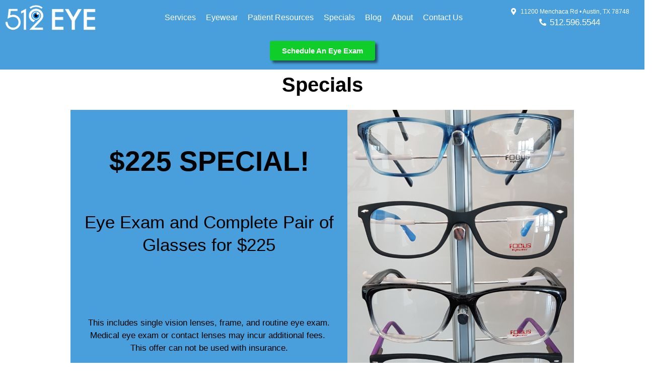

--- FILE ---
content_type: text/html; charset=UTF-8
request_url: https://512eye.com/specials/
body_size: 16548
content:
<!DOCTYPE html><html lang="en-US"><head><script data-no-optimize="1">var litespeed_docref=sessionStorage.getItem("litespeed_docref");litespeed_docref&&(Object.defineProperty(document,"referrer",{get:function(){return litespeed_docref}}),sessionStorage.removeItem("litespeed_docref"));</script> <meta charset="UTF-8"><title>Affordable Eye Exam &amp; Glasses Specials in Austin | 512 Eye</title><meta name="viewport" content="width=device-width, initial-scale=1"><meta name="dc.title" content="Affordable Eye Exam &amp; Glasses Specials in Austin | 512 Eye"><meta name="dc.description" content="No insurance? 512 Eye in Austin offers affordable eye exam specials with frames and lenses included. Clear vision, great value, expert care."><meta name="dc.relation" content="https://512eye.com/specials/"><meta name="dc.source" content="https://512eye.com/"><meta name="dc.language" content="en_US"><meta name="description" content="No insurance? 512 Eye in Austin offers affordable eye exam specials with frames and lenses included. Clear vision, great value, expert care."><meta name="robots" content="index, follow, max-snippet:-1, max-image-preview:large, max-video-preview:-1"><link rel="canonical" href="https://512eye.com/specials/"><link rel="alternate" type="application/rss+xml" title="512 Eye &raquo; Feed" href="https://512eye.com/feed/" /><link rel="alternate" type="application/rss+xml" title="512 Eye &raquo; Comments Feed" href="https://512eye.com/comments/feed/" /><link rel="alternate" title="oEmbed (JSON)" type="application/json+oembed" href="https://512eye.com/wp-json/oembed/1.0/embed?url=https%3A%2F%2F512eye.com%2Fspecials%2F" /><link rel="alternate" title="oEmbed (XML)" type="text/xml+oembed" href="https://512eye.com/wp-json/oembed/1.0/embed?url=https%3A%2F%2F512eye.com%2Fspecials%2F&#038;format=xml" /><link data-optimized="2" rel="stylesheet" href="https://512eye.com/wp-content/litespeed/css/85790904ec72bb7afc19e9a7f9dac768.css?ver=bcf9b" /><link rel="preload" as="image" href="https://512eye.com/wp-content/uploads/2019/03/white-logo.png.webp"><link rel='stylesheet' id='wp-review-slider-pro-public_combine-css' href='https://512eye.com/wp-content/plugins/wp-google-places-review-slider/public/css/wprev-public_combine.css' media='all' /> <script type="litespeed/javascript" data-src="https://512eye.com/wp-includes/js/jquery/jquery.min.js" id="jquery-core-js"></script> <link rel="https://api.w.org/" href="https://512eye.com/wp-json/" /><link rel="alternate" title="JSON" type="application/json" href="https://512eye.com/wp-json/wp/v2/pages/705" /><link rel='shortlink' href='https://512eye.com/?p=705' /><meta name="generator" content="Elementor 3.33.6; features: additional_custom_breakpoints; settings: css_print_method-external, google_font-disabled, font_display-auto"><link rel="icon" href="https://512eye.com/wp-content/uploads/2016/08/favicon.png" sizes="32x32" /><link rel="icon" href="https://512eye.com/wp-content/uploads/2016/08/favicon.png" sizes="192x192" /><link rel="apple-touch-icon" href="https://512eye.com/wp-content/uploads/2016/08/favicon.png" /><meta name="msapplication-TileImage" content="https://512eye.com/wp-content/uploads/2016/08/favicon.png" /> <script type="litespeed/javascript" data-src='https://www.googletagmanager.com/gtag/js?id=G-DFDQT2EK4J'></script><script type="litespeed/javascript">window.dataLayer=window.dataLayer||[];function gtag(){dataLayer.push(arguments)}gtag('js',new Date());gtag('set','cookie_domain','auto');gtag('set','cookie_flags','SameSite=None;Secure');window.addEventListener('load',function(){var links=document.querySelectorAll('a');for(let i=0;i<links.length;i++){links[i].addEventListener('click',function(e){var n=this.href.includes('512eye.com');if(n==!1){gtag('event','click',{'event_category':'external links','event_label':this.href})}})}});window.addEventListener('load',function(){var links=document.querySelectorAll('a');for(let i=0;i<links.length;i++){links[i].addEventListener('click',function(e){var n=this.href.includes('tel:');if(n===!0){gtag('event','click',{'event_category':'phone','event_label':this.href.slice(4)})}})}});gtag('config','G-DFDQT2EK4J',{})</script> </head><body class="wp-singular page-template page-template-elementor_header_footer page page-id-705 wp-embed-responsive wp-theme-generatepress wp-child-theme-generatepress_child no-sidebar nav-below-header separate-containers fluid-header active-footer-widgets-3 nav-aligned-left header-aligned-left dropdown-hover elementor-default elementor-template-full-width elementor-kit-6012 elementor-page elementor-page-705 full-width-content" itemtype="https://schema.org/WebPage" itemscope>
<a class="screen-reader-text skip-link" href="#content" title="Skip to content">Skip to content</a><header data-elementor-type="header" data-elementor-id="1218" class="elementor elementor-1218 elementor-location-header" data-elementor-post-type="elementor_library"><section class="elementor-section elementor-top-section elementor-element elementor-element-41283819 header elementor-section-full_width elementor-section-height-default elementor-section-height-default" data-id="41283819" data-element_type="section" data-settings="{&quot;background_background&quot;:&quot;classic&quot;,&quot;sticky&quot;:&quot;top&quot;,&quot;sticky_on&quot;:[&quot;desktop&quot;,&quot;tablet&quot;,&quot;mobile&quot;],&quot;sticky_offset&quot;:0,&quot;sticky_effects_offset&quot;:0,&quot;sticky_anchor_link_offset&quot;:0}"><div class="elementor-background-overlay"></div><div class="elementor-container elementor-column-gap-default"><div class="elementor-column elementor-col-100 elementor-top-column elementor-element elementor-element-2433c9ea" data-id="2433c9ea" data-element_type="column"><div class="elementor-widget-wrap elementor-element-populated"><div class="elementor-element elementor-element-134c7f3 elementor-widget-divider--view-line elementor-widget elementor-widget-divider" data-id="134c7f3" data-element_type="widget" data-widget_type="divider.default"><div class="elementor-widget-container"><div class="elementor-divider">
<span class="elementor-divider-separator">
</span></div></div></div><section class="elementor-section elementor-inner-section elementor-element elementor-element-67bd97e6 elementor-section-boxed elementor-section-height-default elementor-section-height-default" data-id="67bd97e6" data-element_type="section"><div class="elementor-container elementor-column-gap-default"><div class="elementor-column elementor-col-33 elementor-inner-column elementor-element elementor-element-2004a504" data-id="2004a504" data-element_type="column"><div class="elementor-widget-wrap elementor-element-populated"><div class="elementor-element elementor-element-73d48bfc elementor-widget elementor-widget-image" data-id="73d48bfc" data-element_type="widget" data-widget_type="image.default"><div class="elementor-widget-container">
<a href="https://512eye.com/">
<img width="500" height="141" src="https://512eye.com/wp-content/uploads/2019/03/white-logo.png.webp" class="attachment-full size-full wp-image-1216" alt="" srcset="https://512eye.com/wp-content/uploads/2019/03/white-logo.png.webp 500w, https://512eye.com/wp-content/uploads/2019/03/white-logo-300x85.png.webp 300w" sizes="(max-width: 500px) 100vw, 500px" fetchpriority="high" decoding="sync"/>								</a></div></div></div></div><div class="elementor-column elementor-col-33 elementor-inner-column elementor-element elementor-element-33dd0315" data-id="33dd0315" data-element_type="column"><div class="elementor-widget-wrap elementor-element-populated"><div class="elementor-element elementor-element-6d31595 elementor-nav-menu__align-center elementor-nav-menu--dropdown-mobile elementor-nav-menu--stretch elementor-nav-menu__text-align-aside elementor-nav-menu--toggle elementor-nav-menu--burger elementor-widget elementor-widget-nav-menu" data-id="6d31595" data-element_type="widget" data-settings="{&quot;full_width&quot;:&quot;stretch&quot;,&quot;layout&quot;:&quot;horizontal&quot;,&quot;submenu_icon&quot;:{&quot;value&quot;:&quot;&lt;i class=\&quot;fas fa-caret-down\&quot; aria-hidden=\&quot;true\&quot;&gt;&lt;\/i&gt;&quot;,&quot;library&quot;:&quot;fa-solid&quot;},&quot;toggle&quot;:&quot;burger&quot;}" data-widget_type="nav-menu.default"><div class="elementor-widget-container"><nav aria-label="Menu" class="elementor-nav-menu--main elementor-nav-menu__container elementor-nav-menu--layout-horizontal e--pointer-none"><ul id="menu-1-6d31595" class="elementor-nav-menu"><li class="menu-item menu-item-type-post_type menu-item-object-page menu-item-has-children menu-item-1206"><a href="https://512eye.com/services/" title="						" class="elementor-item">Services</a><ul class="sub-menu elementor-nav-menu--dropdown"><li class="menu-item menu-item-type-post_type menu-item-object-page menu-item-1207"><a href="https://512eye.com/eye-exams/" title="						" class="elementor-sub-item">Eye Exams</a></li><li class="menu-item menu-item-type-post_type menu-item-object-page menu-item-1209"><a href="https://512eye.com/treatment-of-eye-injuries-and-eye-infections/" title="						" class="elementor-sub-item">Treatment of Eye Injuries and Eye Infections</a></li><li class="menu-item menu-item-type-post_type menu-item-object-page menu-item-1208"><a href="https://512eye.com/lasik-and-cataract-surgery/" title="						" class="elementor-sub-item">LASIK and Cataract Surgery</a></li><li class="menu-item menu-item-type-post_type menu-item-object-page menu-item-1211"><a href="https://512eye.com/eye-diseases/" title="						" class="elementor-sub-item">Eye Diseases</a></li><li class="menu-item menu-item-type-post_type menu-item-object-page menu-item-1653"><a href="https://512eye.com/diabetes/" class="elementor-sub-item">Diabetic Eye Exams</a></li><li class="menu-item menu-item-type-post_type menu-item-object-page menu-item-1210"><a href="https://512eye.com/what-to-expect/" title="						" class="elementor-sub-item">What to Expect</a></li></ul></li><li class="menu-item menu-item-type-post_type menu-item-object-page menu-item-has-children menu-item-1182"><a href="https://512eye.com/eyewear/" title="						" class="elementor-item">Eyewear</a><ul class="sub-menu elementor-nav-menu--dropdown"><li class="menu-item menu-item-type-post_type menu-item-object-page menu-item-1212"><a href="https://512eye.com/glasses/" title="						" class="elementor-sub-item">Frames</a></li><li class="menu-item menu-item-type-post_type menu-item-object-page menu-item-1213"><a href="https://512eye.com/glasses-lenses/" title="						" class="elementor-sub-item">Lenses</a></li><li class="menu-item menu-item-type-post_type menu-item-object-page menu-item-1214"><a href="https://512eye.com/contact-lenses/" title="						" class="elementor-sub-item">Contact Lenses</a></li></ul></li><li class="menu-item menu-item-type-post_type menu-item-object-page menu-item-has-children menu-item-1183"><a href="https://512eye.com/patient-resources/" title="						" class="elementor-item">Patient Resources</a><ul class="sub-menu elementor-nav-menu--dropdown"><li class="menu-item menu-item-type-post_type menu-item-object-page menu-item-1184"><a href="https://512eye.com/patient-resources/insurance-we-accept/" title="						" class="elementor-sub-item">Insurances We Accept</a></li><li class="menu-item menu-item-type-post_type menu-item-object-page menu-item-1185"><a href="https://512eye.com/patient-resources/patient-forms/" title="						" class="elementor-sub-item">Patient Forms</a></li></ul></li><li class="menu-item menu-item-type-post_type menu-item-object-page current-menu-item page_item page-item-705 current_page_item menu-item-1186"><a href="https://512eye.com/specials/" aria-current="page" title="						" class="elementor-item elementor-item-active">Specials</a></li><li class="menu-item menu-item-type-post_type menu-item-object-page menu-item-2142"><a href="https://512eye.com/blog/" class="elementor-item">Blog</a></li><li class="menu-item menu-item-type-post_type menu-item-object-page menu-item-1187"><a href="https://512eye.com/about-us/" title="						" class="elementor-item">About</a></li><li class="menu-item menu-item-type-post_type menu-item-object-page menu-item-1215"><a href="https://512eye.com/contact-us/" title="						" class="elementor-item">Contact Us</a></li></ul></nav><div class="elementor-menu-toggle" role="button" tabindex="0" aria-label="Menu Toggle" aria-expanded="false">
<i aria-hidden="true" role="presentation" class="elementor-menu-toggle__icon--open eicon-menu-bar"></i><i aria-hidden="true" role="presentation" class="elementor-menu-toggle__icon--close eicon-close"></i></div><nav class="elementor-nav-menu--dropdown elementor-nav-menu__container" aria-hidden="true"><ul id="menu-2-6d31595" class="elementor-nav-menu"><li class="menu-item menu-item-type-post_type menu-item-object-page menu-item-has-children menu-item-1206"><a href="https://512eye.com/services/" title="						" class="elementor-item" tabindex="-1">Services</a><ul class="sub-menu elementor-nav-menu--dropdown"><li class="menu-item menu-item-type-post_type menu-item-object-page menu-item-1207"><a href="https://512eye.com/eye-exams/" title="						" class="elementor-sub-item" tabindex="-1">Eye Exams</a></li><li class="menu-item menu-item-type-post_type menu-item-object-page menu-item-1209"><a href="https://512eye.com/treatment-of-eye-injuries-and-eye-infections/" title="						" class="elementor-sub-item" tabindex="-1">Treatment of Eye Injuries and Eye Infections</a></li><li class="menu-item menu-item-type-post_type menu-item-object-page menu-item-1208"><a href="https://512eye.com/lasik-and-cataract-surgery/" title="						" class="elementor-sub-item" tabindex="-1">LASIK and Cataract Surgery</a></li><li class="menu-item menu-item-type-post_type menu-item-object-page menu-item-1211"><a href="https://512eye.com/eye-diseases/" title="						" class="elementor-sub-item" tabindex="-1">Eye Diseases</a></li><li class="menu-item menu-item-type-post_type menu-item-object-page menu-item-1653"><a href="https://512eye.com/diabetes/" class="elementor-sub-item" tabindex="-1">Diabetic Eye Exams</a></li><li class="menu-item menu-item-type-post_type menu-item-object-page menu-item-1210"><a href="https://512eye.com/what-to-expect/" title="						" class="elementor-sub-item" tabindex="-1">What to Expect</a></li></ul></li><li class="menu-item menu-item-type-post_type menu-item-object-page menu-item-has-children menu-item-1182"><a href="https://512eye.com/eyewear/" title="						" class="elementor-item" tabindex="-1">Eyewear</a><ul class="sub-menu elementor-nav-menu--dropdown"><li class="menu-item menu-item-type-post_type menu-item-object-page menu-item-1212"><a href="https://512eye.com/glasses/" title="						" class="elementor-sub-item" tabindex="-1">Frames</a></li><li class="menu-item menu-item-type-post_type menu-item-object-page menu-item-1213"><a href="https://512eye.com/glasses-lenses/" title="						" class="elementor-sub-item" tabindex="-1">Lenses</a></li><li class="menu-item menu-item-type-post_type menu-item-object-page menu-item-1214"><a href="https://512eye.com/contact-lenses/" title="						" class="elementor-sub-item" tabindex="-1">Contact Lenses</a></li></ul></li><li class="menu-item menu-item-type-post_type menu-item-object-page menu-item-has-children menu-item-1183"><a href="https://512eye.com/patient-resources/" title="						" class="elementor-item" tabindex="-1">Patient Resources</a><ul class="sub-menu elementor-nav-menu--dropdown"><li class="menu-item menu-item-type-post_type menu-item-object-page menu-item-1184"><a href="https://512eye.com/patient-resources/insurance-we-accept/" title="						" class="elementor-sub-item" tabindex="-1">Insurances We Accept</a></li><li class="menu-item menu-item-type-post_type menu-item-object-page menu-item-1185"><a href="https://512eye.com/patient-resources/patient-forms/" title="						" class="elementor-sub-item" tabindex="-1">Patient Forms</a></li></ul></li><li class="menu-item menu-item-type-post_type menu-item-object-page current-menu-item page_item page-item-705 current_page_item menu-item-1186"><a href="https://512eye.com/specials/" aria-current="page" title="						" class="elementor-item elementor-item-active" tabindex="-1">Specials</a></li><li class="menu-item menu-item-type-post_type menu-item-object-page menu-item-2142"><a href="https://512eye.com/blog/" class="elementor-item" tabindex="-1">Blog</a></li><li class="menu-item menu-item-type-post_type menu-item-object-page menu-item-1187"><a href="https://512eye.com/about-us/" title="						" class="elementor-item" tabindex="-1">About</a></li><li class="menu-item menu-item-type-post_type menu-item-object-page menu-item-1215"><a href="https://512eye.com/contact-us/" title="						" class="elementor-item" tabindex="-1">Contact Us</a></li></ul></nav></div></div></div></div><div class="elementor-column elementor-col-33 elementor-inner-column elementor-element elementor-element-3fc38c66" data-id="3fc38c66" data-element_type="column"><div class="elementor-widget-wrap elementor-element-populated"><div class="elementor-element elementor-element-c3160ee elementor-align-center elementor-icon-list--layout-traditional elementor-list-item-link-full_width elementor-widget elementor-widget-icon-list" data-id="c3160ee" data-element_type="widget" data-widget_type="icon-list.default"><div class="elementor-widget-container"><ul class="elementor-icon-list-items"><li class="elementor-icon-list-item">
<a href="https://www.google.com/maps/dir//512+Eye,+11200+Manchaca+Rd+%232,+Austin,+TX+78748/@30.1576856,-97.8362206,17z/data=!4m16!1m7!3m6!1s0x865b4c549d9028ad:0x174861fe62bc7c5f!2s512+Eye!3b1!8m2!3d30.157681!4d-97.8340319!4m7!1m0!1m5!1m1!1s0x865b4c549d9028ad:0x174861fe62bc7c5f!2m2!1d-97.8340319!2d30.157681"><span class="elementor-icon-list-icon">
<i aria-hidden="true" class="fas fa-map-marker-alt"></i>						</span>
<span class="elementor-icon-list-text">11200 Menchaca Rd  •  Austin, TX 78748</span>
</a></li></ul></div></div><div class="elementor-element elementor-element-5c11b398 elementor-icon-list--layout-inline elementor-align-center elementor-list-item-link-full_width elementor-widget elementor-widget-icon-list" data-id="5c11b398" data-element_type="widget" data-widget_type="icon-list.default"><div class="elementor-widget-container"><ul class="elementor-icon-list-items elementor-inline-items"><li class="elementor-icon-list-item elementor-inline-item">
<a href="tel:+15125965544"><span class="elementor-icon-list-icon">
<i aria-hidden="true" class="fas fa-phone-alt"></i>						</span>
<span class="elementor-icon-list-text">512.596.5544</span>
</a></li></ul></div></div></div></div></div></section><section class="elementor-section elementor-inner-section elementor-element elementor-element-1b20b1e3 elementor-section-full_width elementor-section-height-default elementor-section-height-default" data-id="1b20b1e3" data-element_type="section"><div class="elementor-container elementor-column-gap-default"><div class="elementor-column elementor-col-100 elementor-inner-column elementor-element elementor-element-4eeeb4c2" data-id="4eeeb4c2" data-element_type="column"><div class="elementor-widget-wrap elementor-element-populated"><div class="elementor-element elementor-element-28d0ad4 elementor-align-center elementor-mobile-align-center elementor-widget elementor-widget-global elementor-global-2058 elementor-widget-button" data-id="28d0ad4" data-element_type="widget" data-widget_type="button.default"><div class="elementor-widget-container"><div class="elementor-button-wrapper">
<a class="elementor-button elementor-button-link elementor-size-sm elementor-animation-grow" href="https://scheduleyourexam.com/v3/index.php/3977/?header" target="_blank">
<span class="elementor-button-content-wrapper">
<span class="elementor-button-text">Schedule An Eye Exam</span>
</span>
</a></div></div></div></div></div></div></section></div></div></div></section></header><div class="site grid-container container hfeed grid-parent" id="page"><div class="site-content" id="content"><div data-elementor-type="wp-post" data-elementor-id="705" class="elementor elementor-705" data-elementor-post-type="page"><section class="elementor-section elementor-top-section elementor-element elementor-element-d74ea75 elementor-section-boxed elementor-section-height-default elementor-section-height-default" data-id="d74ea75" data-element_type="section"><div class="elementor-container elementor-column-gap-default"><div class="elementor-column elementor-col-100 elementor-top-column elementor-element elementor-element-68e575e8" data-id="68e575e8" data-element_type="column"><div class="elementor-widget-wrap elementor-element-populated"><div class="elementor-element elementor-element-d44bbb1 elementor-widget elementor-widget-heading" data-id="d44bbb1" data-element_type="widget" data-widget_type="heading.default"><div class="elementor-widget-container"><h1 class="elementor-heading-title elementor-size-default">Specials</h1></div></div></div></div></div></section><section class="elementor-section elementor-top-section elementor-element elementor-element-0f7fa4b elementor-section-boxed elementor-section-height-default elementor-section-height-default" data-id="0f7fa4b" data-element_type="section"><div class="elementor-container elementor-column-gap-no"><div class="elementor-column elementor-col-50 elementor-top-column elementor-element elementor-element-d9f0075" data-id="d9f0075" data-element_type="column" data-settings="{&quot;background_background&quot;:&quot;classic&quot;}"><div class="elementor-widget-wrap elementor-element-populated"><div class="elementor-element elementor-element-8d37d8b elementor-widget elementor-widget-heading" data-id="8d37d8b" data-element_type="widget" data-widget_type="heading.default"><div class="elementor-widget-container"><h1 class="elementor-heading-title elementor-size-default">$225 SPECIAL!</h1></div></div><div class="elementor-element elementor-element-b74253d elementor-widget elementor-widget-heading" data-id="b74253d" data-element_type="widget" data-widget_type="heading.default"><div class="elementor-widget-container"><h3 class="elementor-heading-title elementor-size-default">Eye Exam and Complete Pair of Glasses for $225</h3></div></div><div class="elementor-element elementor-element-4c75bd5 elementor-widget elementor-widget-text-editor" data-id="4c75bd5" data-element_type="widget" data-widget_type="text-editor.default"><div class="elementor-widget-container"><p>This includes single vision lenses, frame, and routine eye exam.<br />Medical eye exam or contact lenses may incur additional fees. <br />This offer can not be used with insurance.</p></div></div></div></div><div class="elementor-column elementor-col-50 elementor-top-column elementor-element elementor-element-9981999" data-id="9981999" data-element_type="column" data-settings="{&quot;background_background&quot;:&quot;classic&quot;}"><div class="elementor-widget-wrap elementor-element-populated"><div class="elementor-element elementor-element-dbfae2e elementor-widget elementor-widget-image" data-id="dbfae2e" data-element_type="widget" data-widget_type="image.default"><div class="elementor-widget-container">
<img data-lazyloaded="1" src="[data-uri]" fetchpriority="high" decoding="async" width="722" height="1024" data-src="https://512eye.com/wp-content/uploads/2021/07/199special-e1760909608321-722x1024.png" class="attachment-large size-large wp-image-11751" alt="Image depicting 512 Eye&#039;s $199 special: eye exam and complete pair of glasses for $199" data-srcset="https://512eye.com/wp-content/uploads/2021/07/199special-e1760909608321-722x1024.png 722w, https://512eye.com/wp-content/uploads/2021/07/199special-e1760909608321-212x300.png 212w, https://512eye.com/wp-content/uploads/2021/07/199special-e1760909608321-768x1089.png 768w, https://512eye.com/wp-content/uploads/2021/07/199special-e1760909608321.png 846w" data-sizes="(max-width: 722px) 100vw, 722px" /></div></div></div></div></div></section></div></div></div><div class="site-footer"><footer data-elementor-type="footer" data-elementor-id="1256" class="elementor elementor-1256 elementor-location-footer" data-elementor-post-type="elementor_library"><section class="elementor-section elementor-top-section elementor-element elementor-element-24b94fa2 elementor-section-height-min-height elementor-section-content-middle elementor-section-full_width elementor-section-height-default elementor-section-items-middle" data-id="24b94fa2" data-element_type="section" data-settings="{&quot;background_background&quot;:&quot;classic&quot;}"><div class="elementor-container elementor-column-gap-default"><div class="elementor-column elementor-col-33 elementor-top-column elementor-element elementor-element-3807e67f" data-id="3807e67f" data-element_type="column"><div class="elementor-widget-wrap elementor-element-populated"><section class="elementor-section elementor-inner-section elementor-element elementor-element-b4aa285 elementor-section-boxed elementor-section-height-default elementor-section-height-default" data-id="b4aa285" data-element_type="section"><div class="elementor-container elementor-column-gap-default"><div class="elementor-column elementor-col-50 elementor-inner-column elementor-element elementor-element-cffebd8" data-id="cffebd8" data-element_type="column"><div class="elementor-widget-wrap elementor-element-populated"><div class="elementor-element elementor-element-b4fd3f4 elementor-widget elementor-widget-heading" data-id="b4fd3f4" data-element_type="widget" data-widget_type="heading.default"><div class="elementor-widget-container">
<span class="elementor-heading-title elementor-size-default">Monday</span></div></div></div></div><div class="elementor-column elementor-col-50 elementor-inner-column elementor-element elementor-element-8aff168" data-id="8aff168" data-element_type="column"><div class="elementor-widget-wrap elementor-element-populated"><div class="elementor-element elementor-element-1380c6f elementor-widget elementor-widget-heading" data-id="1380c6f" data-element_type="widget" data-widget_type="heading.default"><div class="elementor-widget-container">
<span class="elementor-heading-title elementor-size-default">10:00 AM - 5:00 PM</span></div></div></div></div></div></section><section class="elementor-section elementor-inner-section elementor-element elementor-element-adb123f elementor-section-boxed elementor-section-height-default elementor-section-height-default" data-id="adb123f" data-element_type="section"><div class="elementor-container elementor-column-gap-default"><div class="elementor-column elementor-col-50 elementor-inner-column elementor-element elementor-element-80dc4e2" data-id="80dc4e2" data-element_type="column"><div class="elementor-widget-wrap elementor-element-populated"><div class="elementor-element elementor-element-9e946f6 elementor-widget elementor-widget-heading" data-id="9e946f6" data-element_type="widget" data-widget_type="heading.default"><div class="elementor-widget-container">
<span class="elementor-heading-title elementor-size-default">Tuesday</span></div></div></div></div><div class="elementor-column elementor-col-50 elementor-inner-column elementor-element elementor-element-61cc64f" data-id="61cc64f" data-element_type="column"><div class="elementor-widget-wrap elementor-element-populated"><div class="elementor-element elementor-element-792d2d0 elementor-widget elementor-widget-heading" data-id="792d2d0" data-element_type="widget" data-widget_type="heading.default"><div class="elementor-widget-container">
<span class="elementor-heading-title elementor-size-default">10:00 AM - 5:00 PM</span></div></div></div></div></div></section><section class="elementor-section elementor-inner-section elementor-element elementor-element-0f200c3 elementor-section-boxed elementor-section-height-default elementor-section-height-default" data-id="0f200c3" data-element_type="section"><div class="elementor-container elementor-column-gap-default"><div class="elementor-column elementor-col-50 elementor-inner-column elementor-element elementor-element-33e6faa" data-id="33e6faa" data-element_type="column"><div class="elementor-widget-wrap elementor-element-populated"><div class="elementor-element elementor-element-f67f659 elementor-widget elementor-widget-heading" data-id="f67f659" data-element_type="widget" data-widget_type="heading.default"><div class="elementor-widget-container">
<span class="elementor-heading-title elementor-size-default">Wednesday</span></div></div></div></div><div class="elementor-column elementor-col-50 elementor-inner-column elementor-element elementor-element-8d817e9" data-id="8d817e9" data-element_type="column"><div class="elementor-widget-wrap elementor-element-populated"><div class="elementor-element elementor-element-c25db17 elementor-widget elementor-widget-heading" data-id="c25db17" data-element_type="widget" data-widget_type="heading.default"><div class="elementor-widget-container">
<span class="elementor-heading-title elementor-size-default">10:00 AM - 4:00 PM</span></div></div></div></div></div></section><section class="elementor-section elementor-inner-section elementor-element elementor-element-74b2347 elementor-section-boxed elementor-section-height-default elementor-section-height-default" data-id="74b2347" data-element_type="section"><div class="elementor-container elementor-column-gap-default"><div class="elementor-column elementor-col-50 elementor-inner-column elementor-element elementor-element-02232ff" data-id="02232ff" data-element_type="column"><div class="elementor-widget-wrap elementor-element-populated"><div class="elementor-element elementor-element-16dd32c elementor-widget elementor-widget-heading" data-id="16dd32c" data-element_type="widget" data-widget_type="heading.default"><div class="elementor-widget-container">
<span class="elementor-heading-title elementor-size-default">Thursday</span></div></div></div></div><div class="elementor-column elementor-col-50 elementor-inner-column elementor-element elementor-element-5a2c529" data-id="5a2c529" data-element_type="column"><div class="elementor-widget-wrap elementor-element-populated"><div class="elementor-element elementor-element-f341d77 elementor-widget elementor-widget-heading" data-id="f341d77" data-element_type="widget" data-widget_type="heading.default"><div class="elementor-widget-container">
<span class="elementor-heading-title elementor-size-default">10:00 AM - 5:00 PM</span></div></div></div></div></div></section><section class="elementor-section elementor-inner-section elementor-element elementor-element-123555b elementor-section-boxed elementor-section-height-default elementor-section-height-default" data-id="123555b" data-element_type="section"><div class="elementor-container elementor-column-gap-default"><div class="elementor-column elementor-col-50 elementor-inner-column elementor-element elementor-element-fe6c5da" data-id="fe6c5da" data-element_type="column"><div class="elementor-widget-wrap elementor-element-populated"><div class="elementor-element elementor-element-2c3a0d8 elementor-widget elementor-widget-heading" data-id="2c3a0d8" data-element_type="widget" data-widget_type="heading.default"><div class="elementor-widget-container">
<span class="elementor-heading-title elementor-size-default">Friday</span></div></div></div></div><div class="elementor-column elementor-col-50 elementor-inner-column elementor-element elementor-element-5538310" data-id="5538310" data-element_type="column"><div class="elementor-widget-wrap elementor-element-populated"><div class="elementor-element elementor-element-ebe27b2 elementor-widget elementor-widget-heading" data-id="ebe27b2" data-element_type="widget" data-widget_type="heading.default"><div class="elementor-widget-container">
<span class="elementor-heading-title elementor-size-default">10:00 AM - 2:00 PM</span></div></div></div></div></div></section><section class="elementor-section elementor-inner-section elementor-element elementor-element-a2dff7f elementor-section-boxed elementor-section-height-default elementor-section-height-default" data-id="a2dff7f" data-element_type="section"><div class="elementor-container elementor-column-gap-default"><div class="elementor-column elementor-col-50 elementor-inner-column elementor-element elementor-element-711098c" data-id="711098c" data-element_type="column"><div class="elementor-widget-wrap elementor-element-populated"><div class="elementor-element elementor-element-4166a12 elementor-widget elementor-widget-heading" data-id="4166a12" data-element_type="widget" data-widget_type="heading.default"><div class="elementor-widget-container">
<span class="elementor-heading-title elementor-size-default">Saturday</span></div></div></div></div><div class="elementor-column elementor-col-50 elementor-inner-column elementor-element elementor-element-344cf00" data-id="344cf00" data-element_type="column"><div class="elementor-widget-wrap elementor-element-populated"><div class="elementor-element elementor-element-1bea2ed elementor-widget elementor-widget-heading" data-id="1bea2ed" data-element_type="widget" data-widget_type="heading.default"><div class="elementor-widget-container">
<span class="elementor-heading-title elementor-size-default">Closed</span></div></div></div></div></div></section><section class="elementor-section elementor-inner-section elementor-element elementor-element-12780a2 elementor-section-boxed elementor-section-height-default elementor-section-height-default" data-id="12780a2" data-element_type="section"><div class="elementor-container elementor-column-gap-default"><div class="elementor-column elementor-col-50 elementor-inner-column elementor-element elementor-element-9742a53" data-id="9742a53" data-element_type="column"><div class="elementor-widget-wrap elementor-element-populated"><div class="elementor-element elementor-element-aca6de5 elementor-widget elementor-widget-heading" data-id="aca6de5" data-element_type="widget" data-widget_type="heading.default"><div class="elementor-widget-container">
<span class="elementor-heading-title elementor-size-default">Sunday</span></div></div></div></div><div class="elementor-column elementor-col-50 elementor-inner-column elementor-element elementor-element-5222d0d" data-id="5222d0d" data-element_type="column"><div class="elementor-widget-wrap elementor-element-populated"><div class="elementor-element elementor-element-128f9bd elementor-widget elementor-widget-heading" data-id="128f9bd" data-element_type="widget" data-widget_type="heading.default"><div class="elementor-widget-container">
<span class="elementor-heading-title elementor-size-default">Closed</span></div></div></div></div></div></section><div class="elementor-element elementor-element-41a6c1b6 elementor-align-center elementor-icon-list--layout-traditional elementor-list-item-link-full_width elementor-widget elementor-widget-icon-list" data-id="41a6c1b6" data-element_type="widget" data-widget_type="icon-list.default"><div class="elementor-widget-container"><ul class="elementor-icon-list-items"><li class="elementor-icon-list-item">
<a href="tel:5125965544"><span class="elementor-icon-list-icon">
<i aria-hidden="true" class="fas fa-phone-alt"></i>						</span>
<span class="elementor-icon-list-text">512.596.5544</span>
</a></li></ul></div></div><div class="elementor-element elementor-element-cf4d8ec elementor-widget elementor-widget-heading" data-id="cf4d8ec" data-element_type="widget" data-widget_type="heading.default"><div class="elementor-widget-container"><h4 class="elementor-heading-title elementor-size-default"><a href="https://512eye.com/locations/">Areas We Serve</a></h4></div></div></div></div><div class="elementor-column elementor-col-33 elementor-top-column elementor-element elementor-element-3a865c34" data-id="3a865c34" data-element_type="column"><div class="elementor-widget-wrap elementor-element-populated"><div class="elementor-element elementor-element-1598267e elementor-widget elementor-widget-image" data-id="1598267e" data-element_type="widget" data-widget_type="image.default"><div class="elementor-widget-container">
<img data-lazyloaded="1" src="[data-uri]" width="500" height="258" data-src="https://512eye.com/wp-content/uploads/2019/03/footerlogo.png.webp" class="attachment-full size-full wp-image-1255" alt="" data-srcset="https://512eye.com/wp-content/uploads/2019/03/footerlogo.png.webp 500w, https://512eye.com/wp-content/uploads/2019/03/footerlogo-300x155.png.webp 300w" data-sizes="(max-width: 500px) 100vw, 500px" /></div></div><div class="elementor-element elementor-element-40c515c9 elementor-shape-circle elementor-grid-0 e-grid-align-center elementor-widget elementor-widget-social-icons" data-id="40c515c9" data-element_type="widget" data-widget_type="social-icons.default"><div class="elementor-widget-container"><div class="elementor-social-icons-wrapper elementor-grid" role="list">
<span class="elementor-grid-item" role="listitem">
<a class="elementor-icon elementor-social-icon elementor-social-icon-facebook-f elementor-repeater-item-79ae50f" href="https://www.facebook.com/512eye" target="_blank">
<span class="elementor-screen-only">Facebook-f</span>
<i aria-hidden="true" class="fab fa-facebook-f"></i>					</a>
</span>
<span class="elementor-grid-item" role="listitem">
<a class="elementor-icon elementor-social-icon elementor-social-icon-yelp elementor-repeater-item-1b63532" href="https://www.yelp.com/biz/512-eye-austin" target="_blank">
<span class="elementor-screen-only">Yelp</span>
<i aria-hidden="true" class="fab fa-yelp"></i>					</a>
</span></div></div></div><div class="elementor-element elementor-element-14649e3 elementor-widget elementor-widget-text-editor" data-id="14649e3" data-element_type="widget" data-widget_type="text-editor.default"><div class="elementor-widget-container"><h3 style="text-align: center;">11200 Menchaca Rd<br />Bldg 4, Ste 2<br />Austin, TX 78748</h3></div></div></div></div><div class="elementor-column elementor-col-33 elementor-top-column elementor-element elementor-element-e84426d" data-id="e84426d" data-element_type="column"><div class="elementor-widget-wrap elementor-element-populated"><div class="elementor-element elementor-element-cabb2e3 elementor-widget elementor-widget-google_maps" data-id="cabb2e3" data-element_type="widget" data-widget_type="google_maps.default"><div class="elementor-widget-container"><div class="elementor-custom-embed">
<iframe data-lazyloaded="1" src="about:blank" loading="lazy"
src="https://maps.google.com/maps?q=512%20Eye&#038;t=m&#038;z=10&#038;output=embed&#038;iwloc=near"
title="512 Eye"
aria-label="512 Eye"
></iframe></div></div></div><div class="elementor-element elementor-element-bdf4e7a elementor-widget elementor-widget-text-editor" data-id="bdf4e7a" data-element_type="widget" data-widget_type="text-editor.default"><div class="elementor-widget-container"><p><a href="https://www.google.com/maps/dir//512+Eye,+11200+Manchaca+Rd+%232,+Austin,+TX+78748/@30.1576856,-97.8362206,17z/data=!4m16!1m7!3m6!1s0x865b4c549d9028ad:0x174861fe62bc7c5f!2s512+Eye!3b1!8m2!3d30.157681!4d-97.8340319!4m7!1m0!1m5!1m1!1s0x865b4c549d9028ad:0x174861fe62bc7c5f!2m2!1d-97.8340319!2d30.157681">Click Here For Directions</a></p></div></div></div></div></div></section><section class="elementor-section elementor-top-section elementor-element elementor-element-4a05f93 elementor-section-full_width elementor-section-height-default elementor-section-height-default" data-id="4a05f93" data-element_type="section" data-settings="{&quot;background_background&quot;:&quot;classic&quot;}"><div class="elementor-container elementor-column-gap-narrow"><div class="elementor-column elementor-col-100 elementor-top-column elementor-element elementor-element-6379ed7" data-id="6379ed7" data-element_type="column"><div class="elementor-widget-wrap elementor-element-populated"><div class="elementor-element elementor-element-e1e5499 elementor-widget elementor-widget-text-editor" data-id="e1e5499" data-element_type="widget" data-widget_type="text-editor.default"><div class="elementor-widget-container"><p style="text-align: center;">Copyright © 2025 512 Eye</p></div></div></div></div></div></section></footer></div> <script type="speculationrules">{"prefetch":[{"source":"document","where":{"and":[{"href_matches":"/*"},{"not":{"href_matches":["/wp-*.php","/wp-admin/*","/wp-content/uploads/*","/wp-content/*","/wp-content/plugins/*","/wp-content/themes/generatepress_child/*","/wp-content/themes/generatepress/*","/*\\?(.+)"]}},{"not":{"selector_matches":"a[rel~=\"nofollow\"]"}},{"not":{"selector_matches":".no-prefetch, .no-prefetch a"}}]},"eagerness":"conservative"}]}</script> <script id="generate-a11y" type="litespeed/javascript">!function(){"use strict";if("querySelector"in document&&"addEventListener"in window){var e=document.body;e.addEventListener("pointerdown",(function(){e.classList.add("using-mouse")}),{passive:!0}),e.addEventListener("keydown",(function(){e.classList.remove("using-mouse")}),{passive:!0})}}()</script> <script type="litespeed/javascript">const lazyloadRunObserver=()=>{const lazyloadBackgrounds=document.querySelectorAll(`.e-con.e-parent:not(.e-lazyloaded)`);const lazyloadBackgroundObserver=new IntersectionObserver((entries)=>{entries.forEach((entry)=>{if(entry.isIntersecting){let lazyloadBackground=entry.target;if(lazyloadBackground){lazyloadBackground.classList.add('e-lazyloaded')}
lazyloadBackgroundObserver.unobserve(entry.target)}})},{rootMargin:'200px 0px 200px 0px'});lazyloadBackgrounds.forEach((lazyloadBackground)=>{lazyloadBackgroundObserver.observe(lazyloadBackground)})};const events=['DOMContentLiteSpeedLoaded','elementor/lazyload/observe',];events.forEach((event)=>{document.addEventListener(event,lazyloadRunObserver)})</script> <script id="wp-google-reviews_plublic_comb-js-extra" type="litespeed/javascript">var wprevpublicjs_script_vars={"wpfb_nonce":"d9d25f4554","wpfb_ajaxurl":"https://512eye.com/wp-admin/admin-ajax.php","wprevpluginsurl":"https://512eye.com/wp-content/plugins/wp-google-places-review-slider"}</script> <script type="litespeed/javascript" data-src="https://512eye.com/wp-content/plugins/wp-google-places-review-slider/public/js/wprev-public-com-min.js" id="wp-google-reviews_plublic_comb-js"></script> <script id="generate-menu-js-before" type="litespeed/javascript">var generatepressMenu={"toggleOpenedSubMenus":!0,"openSubMenuLabel":"Open Sub-Menu","closeSubMenuLabel":"Close Sub-Menu"}</script> <script id="elementor-frontend-js-before" type="litespeed/javascript">var elementorFrontendConfig={"environmentMode":{"edit":!1,"wpPreview":!1,"isScriptDebug":!1},"i18n":{"shareOnFacebook":"Share on Facebook","shareOnTwitter":"Share on Twitter","pinIt":"Pin it","download":"Download","downloadImage":"Download image","fullscreen":"Fullscreen","zoom":"Zoom","share":"Share","playVideo":"Play Video","previous":"Previous","next":"Next","close":"Close","a11yCarouselPrevSlideMessage":"Previous slide","a11yCarouselNextSlideMessage":"Next slide","a11yCarouselFirstSlideMessage":"This is the first slide","a11yCarouselLastSlideMessage":"This is the last slide","a11yCarouselPaginationBulletMessage":"Go to slide"},"is_rtl":!1,"breakpoints":{"xs":0,"sm":480,"md":768,"lg":1025,"xl":1440,"xxl":1600},"responsive":{"breakpoints":{"mobile":{"label":"Mobile Portrait","value":767,"default_value":767,"direction":"max","is_enabled":!0},"mobile_extra":{"label":"Mobile Landscape","value":880,"default_value":880,"direction":"max","is_enabled":!1},"tablet":{"label":"Tablet Portrait","value":1024,"default_value":1024,"direction":"max","is_enabled":!0},"tablet_extra":{"label":"Tablet Landscape","value":1200,"default_value":1200,"direction":"max","is_enabled":!1},"laptop":{"label":"Laptop","value":1366,"default_value":1366,"direction":"max","is_enabled":!1},"widescreen":{"label":"Widescreen","value":2400,"default_value":2400,"direction":"min","is_enabled":!1}},"hasCustomBreakpoints":!1},"version":"3.33.6","is_static":!1,"experimentalFeatures":{"additional_custom_breakpoints":!0,"theme_builder_v2":!0,"home_screen":!0,"global_classes_should_enforce_capabilities":!0,"e_variables":!0,"cloud-library":!0,"e_opt_in_v4_page":!0,"import-export-customization":!0,"e_pro_variables":!0},"urls":{"assets":"https:\/\/512eye.com\/wp-content\/plugins\/elementor\/assets\/","ajaxurl":"https:\/\/512eye.com\/wp-admin\/admin-ajax.php","uploadUrl":"https:\/\/512eye.com\/wp-content\/uploads"},"nonces":{"floatingButtonsClickTracking":"4250044f51"},"swiperClass":"swiper","settings":{"page":[],"editorPreferences":[]},"kit":{"global_image_lightbox":"yes","active_breakpoints":["viewport_mobile","viewport_tablet"],"lightbox_enable_counter":"yes","lightbox_enable_fullscreen":"yes","lightbox_enable_zoom":"yes","lightbox_enable_share":"yes","lightbox_title_src":"title","lightbox_description_src":"description"},"post":{"id":705,"title":"Affordable%20Eye%20Exam%20%26%20Glasses%20Specials%20in%20Austin%20%7C%20512%20Eye","excerpt":"\n\t\t\t\t\t\t","featuredImage":!1}}</script> <script id="wp-i18n-js-after" type="litespeed/javascript">wp.i18n.setLocaleData({'text direction\u0004ltr':['ltr']})</script> <script id="elementor-pro-frontend-js-before" type="litespeed/javascript">var ElementorProFrontendConfig={"ajaxurl":"https:\/\/512eye.com\/wp-admin\/admin-ajax.php","nonce":"755cc56d16","urls":{"assets":"https:\/\/512eye.com\/wp-content\/plugins\/elementor-pro\/assets\/","rest":"https:\/\/512eye.com\/wp-json\/"},"settings":{"lazy_load_background_images":!0},"popup":{"hasPopUps":!1},"shareButtonsNetworks":{"facebook":{"title":"Facebook","has_counter":!0},"twitter":{"title":"Twitter"},"linkedin":{"title":"LinkedIn","has_counter":!0},"pinterest":{"title":"Pinterest","has_counter":!0},"reddit":{"title":"Reddit","has_counter":!0},"vk":{"title":"VK","has_counter":!0},"odnoklassniki":{"title":"OK","has_counter":!0},"tumblr":{"title":"Tumblr"},"digg":{"title":"Digg"},"skype":{"title":"Skype"},"stumbleupon":{"title":"StumbleUpon","has_counter":!0},"mix":{"title":"Mix"},"telegram":{"title":"Telegram"},"pocket":{"title":"Pocket","has_counter":!0},"xing":{"title":"XING","has_counter":!0},"whatsapp":{"title":"WhatsApp"},"email":{"title":"Email"},"print":{"title":"Print"},"x-twitter":{"title":"X"},"threads":{"title":"Threads"}},"facebook_sdk":{"lang":"en_US","app_id":""},"lottie":{"defaultAnimationUrl":"https:\/\/512eye.com\/wp-content\/plugins\/elementor-pro\/modules\/lottie\/assets\/animations\/default.json"}}</script> <script type="application/ld+json">{
  "@context": "https://schema.org",
  "@graph": [

    {
      "@type": "Organization",
      "@id": "https://512eye.com/#org",
      "name": "512 Eye",
      "url": "https://512eye.com/",
      "description": "512 Eye is a locally owned optometry practice in South Austin offering personalized eye exams, contact lens fittings, and a curated selection of designer eyewear. Our doctors combine advanced technology with a boutique experience to help every patient see clearly and look great.",
      "logo": {
        "@type": "ImageObject",
        "@id": "https://512eye.com/#logo",
        "url": "https://512eye.com/wp-content/uploads/2019/03/white-logo.png.webp"
      },
      "founder": { "@id": "https://512eye.com/#dr-langer" },
      "sameAs": [
        "https://www.facebook.com/512eye/",
        "https://www.yelp.com/biz/512-eye-austin",
        "https://twitter.com/512_eye",
        "https://www.tiktok.com/@512eye",
        "https://www.instagram.com/512_eye/"
      ]
    },

    {
      "@type": "WebSite",
      "@id": "https://512eye.com/#website",
      "url": "https://512eye.com/",
      "name": "512 Eye",
      "publisher": { "@id": "https://512eye.com/#org" },
      "inLanguage": "en"
    },

    {
      "@type": "Person",
      "@id": "https://512eye.com/#dr-langer",
      "name": "Dr. Sara Langer",
      "jobTitle": "Optometrist, Founder",
      "image": "https://www.512eye.com/wp-content/uploads/2016/06/sara-4.png",
      "worksFor": { "@id": "https://512eye.com/#org" }
    },

    {
      "@type": "MedicalClinic",
      "@id": "https://512eye.com/#optometry",
      "name": "512 Eye – Optometry Services",
      "url": "https://512eye.com/eye-exams/",
      "image": "https://512eye.com/wp-content/uploads/2016/07/office.jpg.webp",
      "parentOrganization": { "@id": "https://512eye.com/#org" },
      "medicalSpecialty": "Optometric",
      "priceRange": "$$",
      "telephone": "+1-512-596-5544",
      "address": {
        "@type": "PostalAddress",
        "streetAddress": "11200 Menchaca Rd, Bldg 4, Ste 2",
        "addressLocality": "Austin",
        "addressRegion": "TX",
        "postalCode": "78748",
        "addressCountry": "US"
      },
      "hasMap": "https://www.google.com/maps/place/512+Eye+Optometrist+Austin/@30.1575901,-97.8339152,17z/data=!3m1!4b1!4m6!3m5!1s0x865b4c549d9028ad:0x174861fe62bc7c5f!8m2!3d30.1575901!4d-97.8339152!16s%2Fg%2F11cjh_y24k?entry=tts&g_ep=EgoyMDI1MTAwMS4wIPu8ASoASAFQAw%3D%3D&skid=882d2f38-84bf-41d5-aa57-59f3141ef7a6",
      "geo": { "@type": "GeoCoordinates", "latitude": 30.1574, "longitude": -97.8335 },
      "employee": [{ "@id": "https://512eye.com/#dr-langer" }],
      "aggregateRating": {
        "@type": "AggregateRating",
        "ratingValue": 4.8,
        "reviewCount": 320,
        "bestRating": 5,
        "worstRating": 1
      },
      "review": [
        {
          "@type": "Review",
          "author": { "@type": "Person", "name": "Sarah Stott" },
          "datePublished": "2025-09-09",
          "reviewBody": "My son and I have both received excellent care here. The staff and provider are friendly, helpful, and provide a great experience. We highly recommend them!",
          "name": "Excellent care for my family",
          "reviewRating": { "@type": "Rating", "ratingValue": 5, "bestRating": 5, "worstRating": 1 }
        },
        {
          "@type": "Review",
          "author": { "@type": "Person", "name": "Thomas Crouse" },
          "datePublished": "2025-09-29",
          "reviewBody": "Fantastic experience. Quick and easy, had me in and out with 4 tests eye exam and frames in less than an hour. Very nice and professional!",
          "name": "Fantastic experience at 512 Eye",
          "reviewRating": { "@type": "Rating", "ratingValue": 5, "bestRating": 5, "worstRating": 1 }
        },
        {
          "@type": "Review",
          "author": { "@type": "Person", "name": "Jake Bowness" },
          "datePublished": "2025-09-06",
          "reviewBody": "Loved my experience. The Doctor was incredibly patient, friendly and informative while answering all my questions and Mondo was amazing as well. He spent a lot of time helping me pick a style that worked for me, and gave legitimate feedback on what looked good, and what didn’t. 10/10",
          "name": "Loved my experience at 512 Eye",
          "reviewRating": { "@type": "Rating", "ratingValue": 5, "bestRating": 5, "worstRating": 1 }
        }
      ],
      "openingHoursSpecification": [
        { "@type": "OpeningHoursSpecification", "dayOfWeek": "https://schema.org/Monday", "opens": "10:00", "closes": "17:00" },
        { "@type": "OpeningHoursSpecification", "dayOfWeek": "https://schema.org/Tuesday", "opens": "10:00", "closes": "17:00" },
        { "@type": "OpeningHoursSpecification", "dayOfWeek": "https://schema.org/Wednesday", "opens": "10:00", "closes": "16:00" },
        { "@type": "OpeningHoursSpecification", "dayOfWeek": "https://schema.org/Thursday", "opens": "10:00", "closes": "17:00" },
        { "@type": "OpeningHoursSpecification", "dayOfWeek": "https://schema.org/Friday", "opens": "10:00", "closes": "14:00" }
      ],
      "serviceArea": {
        "@type": "GeoCircle",
        "geoMidpoint": { "@type": "GeoCoordinates", "latitude": 30.1574, "longitude": -97.8335 },
        "geoRadius": 40000
      },
      "hasOfferCatalog": {
        "@type": "OfferCatalog",
        "name": "Optometry Services",
        "itemListElement": [
          {
            "@type": "Service",
            "@id": "https://512eye.com/eye-exams/",
            "name": "Comprehensive Eye Exam",
            "serviceType": ["Eye exam", "Comprehensive eye exam"],
            "description": "Complete eye exam including refraction, ocular health evaluation, and retinal imaging as indicated.",
            "provider": { "@id": "https://512eye.com/#dr-langer" },
            "serviceAudience": { "@type": "Audience", "audienceType": ["Adults", "Teens", "Children"] },
            "serviceOutput": "Updated eyeglass/contact lens prescription and exam summary",
            "url": "https://512eye.com/eye-exams/"
          },
          {
            "@type": "Service",
            "@id": "https://512eye.com/contact-lenses/",
            "name": "Contact Lens Exam & Fitting",
            "serviceType": ["Contact lens exam", "Contact lens fitting"],
            "description": "Evaluation of corneal health and vision needs to fit daily, monthly, toric, or multifocal contacts.",
            "provider": { "@id": "https://512eye.com/#dr-langer" },
            "serviceAudience": { "@type": "Audience", "audienceType": ["Adults", "Teens"] },
            "serviceOutput": "Contact lens prescription and initial trial lenses as indicated",
            "url": "https://512eye.com/contact-lenses/"
          },
          {
            "@type": "Service",
            "@id": "https://512eye.com/pediatric-eye-exams/",
            "name": "Pediatric Eye Exams",
            "serviceType": ["Pediatric eye exam", "Children’s eye exam"],
            "description": "Eye exams for children 6 and up, focusing on visual development, school readiness, and early detection of vision issues.",
            "provider": { "@id": "https://512eye.com/#dr-langer" },
            "serviceAudience": { "@type": "Audience", "audienceType": ["Children (6+)", "School-age children"] },
            "serviceOutput": "Comprehensive vision evaluation and glasses prescription if needed",
            "url": "https://512eye.com/pediatric-eye-exams/"
          }
        ]
      }
    },

    {
      "@type": "Optician",
      "@id": "https://512eye.com/eyewear/",
      "name": "512 Eye – Optical & Eyewear",
      "url": "https://512eye.com/eyewear/",
      "image": "https://512eye.com/wp-content/uploads/2017/12/eyeglasses-lenses.jpg.webp",
      "parentOrganization": { "@id": "https://512eye.com/#org" },
      "priceRange": "$$",
      "telephone": "+1-512-596-5544",
      "address": {
        "@type": "PostalAddress",
        "streetAddress": "11200 Menchaca Rd, Bldg 4, Ste 2",
        "addressLocality": "Austin",
        "addressRegion": "TX",
        "postalCode": "78748",
        "addressCountry": "US"
      },
      "hasMap": "https://www.google.com/maps/place/512+Eye+Optometrist+Austin/@30.1575901,-97.8339152,17z/data=!3m1!4b1!4m6!3m5!1s0x865b4c549d9028ad:0x174861fe62bc7c5f!8m2!3d30.1575901!4d-97.8339152!16s%2Fg%2F11cjh_y24k?entry=tts&g_ep=EgoyMDI1MTAwMS4wIPu8ASoASAFQAw%3D%3D&skid=882d2f38-84bf-41d5-aa57-59f3141ef7a6",
      "geo": { "@type": "GeoCoordinates", "latitude": 30.1574, "longitude": -97.8335 },
      "aggregateRating": {
        "@type": "AggregateRating",
        "ratingValue": 4.8,
        "reviewCount": 320,
        "bestRating": 5,
        "worstRating": 1
      },
      "review": [
        {
          "@type": "Review",
          "author": { "@type": "Person", "name": "Mariela Barrera" },
          "datePublished": "2025-01-06",
          "reviewBody": "Dr. Langer and her staff took great care of me. The doctor was extremely thorough, made sure my vision was the best possible, and hooked me up with contacts!",
          "name": "Thorough exam and contacts",
          "reviewRating": { "@type": "Rating", "ratingValue": 5, "bestRating": 5, "worstRating": 1 }
        },
        {
          "@type": "Review",
          "author": { "@type": "Person", "name": "Maggie Jukes" },
          "datePublished": "2025-08-06",
          "reviewBody": "The whole experience, from tests and exam through glasses selection and fitting, has been fantastic! Huge thank you to Mando for all of the amazing help!",
          "name": "Glasses selection and fitting",
          "reviewRating": { "@type": "Rating", "ratingValue": 5, "bestRating": 5, "worstRating": 1 }
        },
        {
          "@type": "Review",
          "author": { "@type": "Person", "name": "Tina R" },
          "datePublished": "2025-05-15",
          "reviewBody": "I have been trying to get reading/computer glasses for the better part of three years at a different place and six lenses later, I gave up. Tried 512 Eye and just got my glasses… first try. Perfection. Dr. Langer was informative and the exact right amount of time was spent helping me sort out my prescription. Brenda is amazing and got the measurements for my progressive lenses perfect in one visit. I’m excited to be able to wear my glasses finally! Update: still amazing. Still perfect. Lenses have been great and exactly what I needed without adjustments after pickup.",
          "name": "Perfect reading and computer glasses",
          "reviewRating": { "@type": "Rating", "ratingValue": 5, "bestRating": 5, "worstRating": 1 }
        }
      ],
      "openingHoursSpecification": [
        { "@type": "OpeningHoursSpecification", "dayOfWeek": "https://schema.org/Monday", "opens": "10:00", "closes": "17:00" },
        { "@type": "OpeningHoursSpecification", "dayOfWeek": "https://schema.org/Tuesday", "opens": "10:00", "closes": "17:00" },
        { "@type": "OpeningHoursSpecification", "dayOfWeek": "https://schema.org/Wednesday", "opens": "10:00", "closes": "16:00" },
        { "@type": "OpeningHoursSpecification", "dayOfWeek": "https://schema.org/Thursday", "opens": "10:00", "closes": "17:00" },
        { "@type": "OpeningHoursSpecification", "dayOfWeek": "https://schema.org/Friday", "opens": "10:00", "closes": "14:00" }
      ],
      "serviceArea": {
        "@type": "GeoCircle",
        "geoMidpoint": { "@type": "GeoCoordinates", "latitude": 30.1574, "longitude": -97.8335 },
        "geoRadius": 40000
      },
      "hasOfferCatalog": {
        "@type": "OfferCatalog",
        "name": "Eyewear",
        "itemListElement": [
          {
            "@type": "Product",
            "@id": "https://512eye.com/#prod-sunglasses",
            "name": "Sunglasses",
            "category": "Sunglasses",
            "url": "https://512eye.com/glasses-lenses/",
            "description": "Sunglasses available in prescription and non-prescription, customizable by lens color and tint intensity, with polarized glare reduction and sport-specific contrast (e.g., Oakley Prizm) for activities like golf, fishing, and cycling.",
            "additionalProperty": [
              { "@type": "PropertyValue", "name": "Prescription options", "value": "Prescription and non-prescription" },
              { "@type": "PropertyValue", "name": "Lens tints", "value": "Classic browns/greys and bold mirrored finishes (red, blue, etc.)" },
              { "@type": "PropertyValue", "name": "Polarized", "value": "Available to reduce glare for driving, boating, and outdoor sports" },
              { "@type": "PropertyValue", "name": "Specialty lenses", "value": "Contrast-enhancing options such as Oakley Prizm" }
            ],
            "review": [
              {
                "@type": "Review",
                "author": { "@type": "Person", "name": "Maggie Jukes" },
                "datePublished": "2025-08-06",
                "name": "Great selection and fitting",
                "reviewBody": "The whole experience, from tests and exam through glasses selection and fitting, has been fantastic! Huge thank you to Mando for all of the amazing help!",
                "reviewRating": { "@type": "Rating", "ratingValue": 5, "bestRating": 5, "worstRating": 1 }
              }
            ]
          },
          {
            "@type": "Product",
            "@id": "https://512eye.com/#prod-prescription-lenses",
            "name": "Prescription Lenses",
            "category": "Lenses",
            "url": "https://512eye.com/glasses-lenses/",
            "description": "Custom prescription lenses in single vision, progressive (no-line), bifocal, trifocal, and computer-specific designs. Options include high-index 1.67/1.74 for thinner, lighter lenses; polycarbonate or Trivex for impact resistance; digital free-form designs for sharper clarity; anti-reflective (including blue-light) and scratch-resistant coatings; and Transitions photochromic lenses.",
            "additionalProperty": [
              { "@type": "PropertyValue", "name": "Lens designs", "value": "Single Vision, Progressive (no-line), Bifocal, Trifocal, Computer lenses" },
              { "@type": "PropertyValue", "name": "High-index", "value": "1.67 and 1.74 options to reduce thickness and weight" },
              { "@type": "PropertyValue", "name": "Impact-resistant", "value": "Polycarbonate or Trivex for durability and safety" },
              { "@type": "PropertyValue", "name": "Digital free-form", "value": "Computer-controlled surfacing for sharper vision" },
              { "@type": "PropertyValue", "name": "Anti-reflective", "value": "Premium AR coatings; night driving comfort" },
              { "@type": "PropertyValue", "name": "Blue light", "value": "Blue-protective AR options to reduce screen strain" },
              { "@type": "PropertyValue", "name": "Scratch resistance", "value": "Protective hard coat for durability" },
              { "@type": "PropertyValue", "name": "Photochromic", "value": "Transitions that darken outdoors, clear indoors" }
            ],
            "review": [
              {
                "@type": "Review",
                "author": { "@type": "Person", "name": "Tina R" },
                "datePublished": "2025-05-15",
                "name": "Perfect progressive lenses",
                "reviewBody": "I have been trying to get reading/computer glasses for the better part of three years at a different place and six lenses later, I gave up. Tried 512 Eye and just got my glasses… first try. Perfection. Dr. Langer was informative and the exact right amount of time was spent helping me sort out my prescription. Brenda is amazing and got the measurements for my progressive lenses perfect in one visit. I’m excited to be able to wear my glasses finally! Update: still amazing. Still perfect. Lenses have been great and exactly what I needed without adjustments after pickup.",
                "reviewRating": { "@type": "Rating", "ratingValue": 5, "bestRating": 5, "worstRating": 1 }
              }
            ]
          },
          {
            "@type": "Service",
            "@id": "https://512eye.com/#svc-frame-styling",
            "name": "Frame Styling",
            "serviceType": "Frame styling and fitting",
            "url": "https://512eye.com/glasses/",
            "description": "Personalized frame styling to match face shape, fit, lifestyle, and budget. Wide range of sizes and styles—from petite to wide fit—with options for every look and price point. Choose from designer brands for both fashion and performance.",
            "provider": { "@id": "https://512eye.com/#org" },
            "serviceAudience": { "@type": "Audience", "audienceType": ["Adults", "Teens", "Children"] },
            "serviceOutput": "Custom-fitted eyewear that complements your face shape and personal style",
            "additionalProperty": [
              { "@type": "PropertyValue", "name": "Frame sizes", "value": "Petite, standard, and wide fit options" },
              { "@type": "PropertyValue", "name": "Designer brands", "value": "Ray-Ban, Tom Ford, Oakley, Gucci, Kate Spade, Carolina Herrera, Puma, Morel, Scott Harris, ECO, Penguin, Vernon Gantry, Adin Thomas, FYSH, Sun Trends, XXL Eyewear, Focus, New Globe" },
              { "@type": "PropertyValue", "name": "Materials", "value": "Acetate, titanium, stainless steel, mixed materials" },
              { "@type": "PropertyValue", "name": "Warranty", "value": "Complimentary adjustments and manufacturer-backed warranties" }
            ]
          }
        ]
      }
    }
  ]
}</script> <script data-no-optimize="1">window.lazyLoadOptions=Object.assign({},{threshold:300},window.lazyLoadOptions||{});!function(t,e){"object"==typeof exports&&"undefined"!=typeof module?module.exports=e():"function"==typeof define&&define.amd?define(e):(t="undefined"!=typeof globalThis?globalThis:t||self).LazyLoad=e()}(this,function(){"use strict";function e(){return(e=Object.assign||function(t){for(var e=1;e<arguments.length;e++){var n,a=arguments[e];for(n in a)Object.prototype.hasOwnProperty.call(a,n)&&(t[n]=a[n])}return t}).apply(this,arguments)}function o(t){return e({},at,t)}function l(t,e){return t.getAttribute(gt+e)}function c(t){return l(t,vt)}function s(t,e){return function(t,e,n){e=gt+e;null!==n?t.setAttribute(e,n):t.removeAttribute(e)}(t,vt,e)}function i(t){return s(t,null),0}function r(t){return null===c(t)}function u(t){return c(t)===_t}function d(t,e,n,a){t&&(void 0===a?void 0===n?t(e):t(e,n):t(e,n,a))}function f(t,e){et?t.classList.add(e):t.className+=(t.className?" ":"")+e}function _(t,e){et?t.classList.remove(e):t.className=t.className.replace(new RegExp("(^|\\s+)"+e+"(\\s+|$)")," ").replace(/^\s+/,"").replace(/\s+$/,"")}function g(t){return t.llTempImage}function v(t,e){!e||(e=e._observer)&&e.unobserve(t)}function b(t,e){t&&(t.loadingCount+=e)}function p(t,e){t&&(t.toLoadCount=e)}function n(t){for(var e,n=[],a=0;e=t.children[a];a+=1)"SOURCE"===e.tagName&&n.push(e);return n}function h(t,e){(t=t.parentNode)&&"PICTURE"===t.tagName&&n(t).forEach(e)}function a(t,e){n(t).forEach(e)}function m(t){return!!t[lt]}function E(t){return t[lt]}function I(t){return delete t[lt]}function y(e,t){var n;m(e)||(n={},t.forEach(function(t){n[t]=e.getAttribute(t)}),e[lt]=n)}function L(a,t){var o;m(a)&&(o=E(a),t.forEach(function(t){var e,n;e=a,(t=o[n=t])?e.setAttribute(n,t):e.removeAttribute(n)}))}function k(t,e,n){f(t,e.class_loading),s(t,st),n&&(b(n,1),d(e.callback_loading,t,n))}function A(t,e,n){n&&t.setAttribute(e,n)}function O(t,e){A(t,rt,l(t,e.data_sizes)),A(t,it,l(t,e.data_srcset)),A(t,ot,l(t,e.data_src))}function w(t,e,n){var a=l(t,e.data_bg_multi),o=l(t,e.data_bg_multi_hidpi);(a=nt&&o?o:a)&&(t.style.backgroundImage=a,n=n,f(t=t,(e=e).class_applied),s(t,dt),n&&(e.unobserve_completed&&v(t,e),d(e.callback_applied,t,n)))}function x(t,e){!e||0<e.loadingCount||0<e.toLoadCount||d(t.callback_finish,e)}function M(t,e,n){t.addEventListener(e,n),t.llEvLisnrs[e]=n}function N(t){return!!t.llEvLisnrs}function z(t){if(N(t)){var e,n,a=t.llEvLisnrs;for(e in a){var o=a[e];n=e,o=o,t.removeEventListener(n,o)}delete t.llEvLisnrs}}function C(t,e,n){var a;delete t.llTempImage,b(n,-1),(a=n)&&--a.toLoadCount,_(t,e.class_loading),e.unobserve_completed&&v(t,n)}function R(i,r,c){var l=g(i)||i;N(l)||function(t,e,n){N(t)||(t.llEvLisnrs={});var a="VIDEO"===t.tagName?"loadeddata":"load";M(t,a,e),M(t,"error",n)}(l,function(t){var e,n,a,o;n=r,a=c,o=u(e=i),C(e,n,a),f(e,n.class_loaded),s(e,ut),d(n.callback_loaded,e,a),o||x(n,a),z(l)},function(t){var e,n,a,o;n=r,a=c,o=u(e=i),C(e,n,a),f(e,n.class_error),s(e,ft),d(n.callback_error,e,a),o||x(n,a),z(l)})}function T(t,e,n){var a,o,i,r,c;t.llTempImage=document.createElement("IMG"),R(t,e,n),m(c=t)||(c[lt]={backgroundImage:c.style.backgroundImage}),i=n,r=l(a=t,(o=e).data_bg),c=l(a,o.data_bg_hidpi),(r=nt&&c?c:r)&&(a.style.backgroundImage='url("'.concat(r,'")'),g(a).setAttribute(ot,r),k(a,o,i)),w(t,e,n)}function G(t,e,n){var a;R(t,e,n),a=e,e=n,(t=Et[(n=t).tagName])&&(t(n,a),k(n,a,e))}function D(t,e,n){var a;a=t,(-1<It.indexOf(a.tagName)?G:T)(t,e,n)}function S(t,e,n){var a;t.setAttribute("loading","lazy"),R(t,e,n),a=e,(e=Et[(n=t).tagName])&&e(n,a),s(t,_t)}function V(t){t.removeAttribute(ot),t.removeAttribute(it),t.removeAttribute(rt)}function j(t){h(t,function(t){L(t,mt)}),L(t,mt)}function F(t){var e;(e=yt[t.tagName])?e(t):m(e=t)&&(t=E(e),e.style.backgroundImage=t.backgroundImage)}function P(t,e){var n;F(t),n=e,r(e=t)||u(e)||(_(e,n.class_entered),_(e,n.class_exited),_(e,n.class_applied),_(e,n.class_loading),_(e,n.class_loaded),_(e,n.class_error)),i(t),I(t)}function U(t,e,n,a){var o;n.cancel_on_exit&&(c(t)!==st||"IMG"===t.tagName&&(z(t),h(o=t,function(t){V(t)}),V(o),j(t),_(t,n.class_loading),b(a,-1),i(t),d(n.callback_cancel,t,e,a)))}function $(t,e,n,a){var o,i,r=(i=t,0<=bt.indexOf(c(i)));s(t,"entered"),f(t,n.class_entered),_(t,n.class_exited),o=t,i=a,n.unobserve_entered&&v(o,i),d(n.callback_enter,t,e,a),r||D(t,n,a)}function q(t){return t.use_native&&"loading"in HTMLImageElement.prototype}function H(t,o,i){t.forEach(function(t){return(a=t).isIntersecting||0<a.intersectionRatio?$(t.target,t,o,i):(e=t.target,n=t,a=o,t=i,void(r(e)||(f(e,a.class_exited),U(e,n,a,t),d(a.callback_exit,e,n,t))));var e,n,a})}function B(e,n){var t;tt&&!q(e)&&(n._observer=new IntersectionObserver(function(t){H(t,e,n)},{root:(t=e).container===document?null:t.container,rootMargin:t.thresholds||t.threshold+"px"}))}function J(t){return Array.prototype.slice.call(t)}function K(t){return t.container.querySelectorAll(t.elements_selector)}function Q(t){return c(t)===ft}function W(t,e){return e=t||K(e),J(e).filter(r)}function X(e,t){var n;(n=K(e),J(n).filter(Q)).forEach(function(t){_(t,e.class_error),i(t)}),t.update()}function t(t,e){var n,a,t=o(t);this._settings=t,this.loadingCount=0,B(t,this),n=t,a=this,Y&&window.addEventListener("online",function(){X(n,a)}),this.update(e)}var Y="undefined"!=typeof window,Z=Y&&!("onscroll"in window)||"undefined"!=typeof navigator&&/(gle|ing|ro)bot|crawl|spider/i.test(navigator.userAgent),tt=Y&&"IntersectionObserver"in window,et=Y&&"classList"in document.createElement("p"),nt=Y&&1<window.devicePixelRatio,at={elements_selector:".lazy",container:Z||Y?document:null,threshold:300,thresholds:null,data_src:"src",data_srcset:"srcset",data_sizes:"sizes",data_bg:"bg",data_bg_hidpi:"bg-hidpi",data_bg_multi:"bg-multi",data_bg_multi_hidpi:"bg-multi-hidpi",data_poster:"poster",class_applied:"applied",class_loading:"litespeed-loading",class_loaded:"litespeed-loaded",class_error:"error",class_entered:"entered",class_exited:"exited",unobserve_completed:!0,unobserve_entered:!1,cancel_on_exit:!0,callback_enter:null,callback_exit:null,callback_applied:null,callback_loading:null,callback_loaded:null,callback_error:null,callback_finish:null,callback_cancel:null,use_native:!1},ot="src",it="srcset",rt="sizes",ct="poster",lt="llOriginalAttrs",st="loading",ut="loaded",dt="applied",ft="error",_t="native",gt="data-",vt="ll-status",bt=[st,ut,dt,ft],pt=[ot],ht=[ot,ct],mt=[ot,it,rt],Et={IMG:function(t,e){h(t,function(t){y(t,mt),O(t,e)}),y(t,mt),O(t,e)},IFRAME:function(t,e){y(t,pt),A(t,ot,l(t,e.data_src))},VIDEO:function(t,e){a(t,function(t){y(t,pt),A(t,ot,l(t,e.data_src))}),y(t,ht),A(t,ct,l(t,e.data_poster)),A(t,ot,l(t,e.data_src)),t.load()}},It=["IMG","IFRAME","VIDEO"],yt={IMG:j,IFRAME:function(t){L(t,pt)},VIDEO:function(t){a(t,function(t){L(t,pt)}),L(t,ht),t.load()}},Lt=["IMG","IFRAME","VIDEO"];return t.prototype={update:function(t){var e,n,a,o=this._settings,i=W(t,o);{if(p(this,i.length),!Z&&tt)return q(o)?(e=o,n=this,i.forEach(function(t){-1!==Lt.indexOf(t.tagName)&&S(t,e,n)}),void p(n,0)):(t=this._observer,o=i,t.disconnect(),a=t,void o.forEach(function(t){a.observe(t)}));this.loadAll(i)}},destroy:function(){this._observer&&this._observer.disconnect(),K(this._settings).forEach(function(t){I(t)}),delete this._observer,delete this._settings,delete this.loadingCount,delete this.toLoadCount},loadAll:function(t){var e=this,n=this._settings;W(t,n).forEach(function(t){v(t,e),D(t,n,e)})},restoreAll:function(){var e=this._settings;K(e).forEach(function(t){P(t,e)})}},t.load=function(t,e){e=o(e);D(t,e)},t.resetStatus=function(t){i(t)},t}),function(t,e){"use strict";function n(){e.body.classList.add("litespeed_lazyloaded")}function a(){console.log("[LiteSpeed] Start Lazy Load"),o=new LazyLoad(Object.assign({},t.lazyLoadOptions||{},{elements_selector:"[data-lazyloaded]",callback_finish:n})),i=function(){o.update()},t.MutationObserver&&new MutationObserver(i).observe(e.documentElement,{childList:!0,subtree:!0,attributes:!0})}var o,i;t.addEventListener?t.addEventListener("load",a,!1):t.attachEvent("onload",a)}(window,document);</script><script data-no-optimize="1">window.litespeed_ui_events=window.litespeed_ui_events||["mouseover","click","keydown","wheel","touchmove","touchstart"];var urlCreator=window.URL||window.webkitURL;function litespeed_load_delayed_js_force(){console.log("[LiteSpeed] Start Load JS Delayed"),litespeed_ui_events.forEach(e=>{window.removeEventListener(e,litespeed_load_delayed_js_force,{passive:!0})}),document.querySelectorAll("iframe[data-litespeed-src]").forEach(e=>{e.setAttribute("src",e.getAttribute("data-litespeed-src"))}),"loading"==document.readyState?window.addEventListener("DOMContentLoaded",litespeed_load_delayed_js):litespeed_load_delayed_js()}litespeed_ui_events.forEach(e=>{window.addEventListener(e,litespeed_load_delayed_js_force,{passive:!0})});async function litespeed_load_delayed_js(){let t=[];for(var d in document.querySelectorAll('script[type="litespeed/javascript"]').forEach(e=>{t.push(e)}),t)await new Promise(e=>litespeed_load_one(t[d],e));document.dispatchEvent(new Event("DOMContentLiteSpeedLoaded")),window.dispatchEvent(new Event("DOMContentLiteSpeedLoaded"))}function litespeed_load_one(t,e){console.log("[LiteSpeed] Load ",t);var d=document.createElement("script");d.addEventListener("load",e),d.addEventListener("error",e),t.getAttributeNames().forEach(e=>{"type"!=e&&d.setAttribute("data-src"==e?"src":e,t.getAttribute(e))});let a=!(d.type="text/javascript");!d.src&&t.textContent&&(d.src=litespeed_inline2src(t.textContent),a=!0),t.after(d),t.remove(),a&&e()}function litespeed_inline2src(t){try{var d=urlCreator.createObjectURL(new Blob([t.replace(/^(?:<!--)?(.*?)(?:-->)?$/gm,"$1")],{type:"text/javascript"}))}catch(e){d="data:text/javascript;base64,"+btoa(t.replace(/^(?:<!--)?(.*?)(?:-->)?$/gm,"$1"))}return d}</script><script data-no-optimize="1">var litespeed_vary=document.cookie.replace(/(?:(?:^|.*;\s*)_lscache_vary\s*\=\s*([^;]*).*$)|^.*$/,"");litespeed_vary||fetch("/wp-content/plugins/litespeed-cache/guest.vary.php",{method:"POST",cache:"no-cache",redirect:"follow"}).then(e=>e.json()).then(e=>{console.log(e),e.hasOwnProperty("reload")&&"yes"==e.reload&&(sessionStorage.setItem("litespeed_docref",document.referrer),window.location.reload(!0))});</script><script data-optimized="1" type="litespeed/javascript" data-src="https://512eye.com/wp-content/litespeed/js/13c490719ef2bd2978d46a1825093c21.js?ver=bcf9b"></script></body></html>
<!-- Page optimized by LiteSpeed Cache @2026-01-19 23:52:21 -->

<!-- Page cached by LiteSpeed Cache 7.7 on 2026-01-19 23:52:21 -->
<!-- Guest Mode -->
<!-- QUIC.cloud CCSS in queue -->
<!-- QUIC.cloud UCSS in queue -->